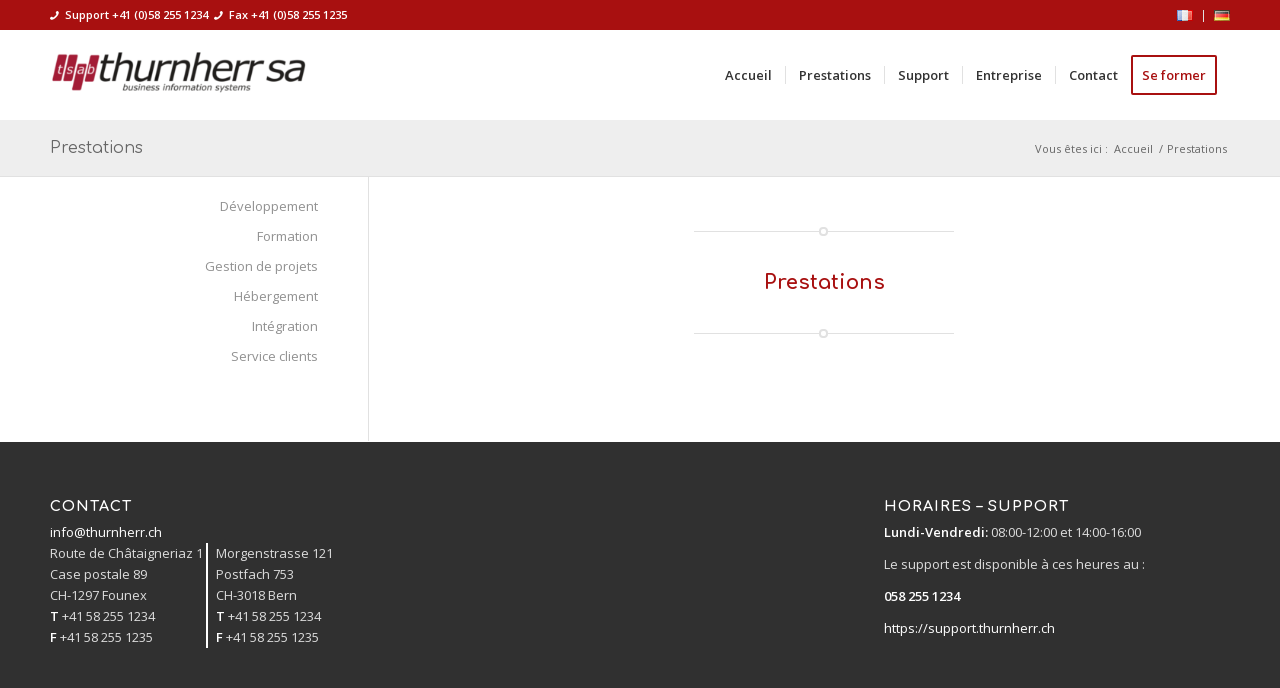

--- FILE ---
content_type: text/css
request_url: https://thurnherr.ch/wp-content/uploads/dynamic_avia/avia_posts_css/post-3354.css?ver=ver-1768995558
body_size: -23
content:
.flex_column.av-75nemi-4092aade5f193e95c724e6abb40f5c10{
border-radius:0px 0px 0px 0px;
padding:0px 0px 0px 0px;
}

